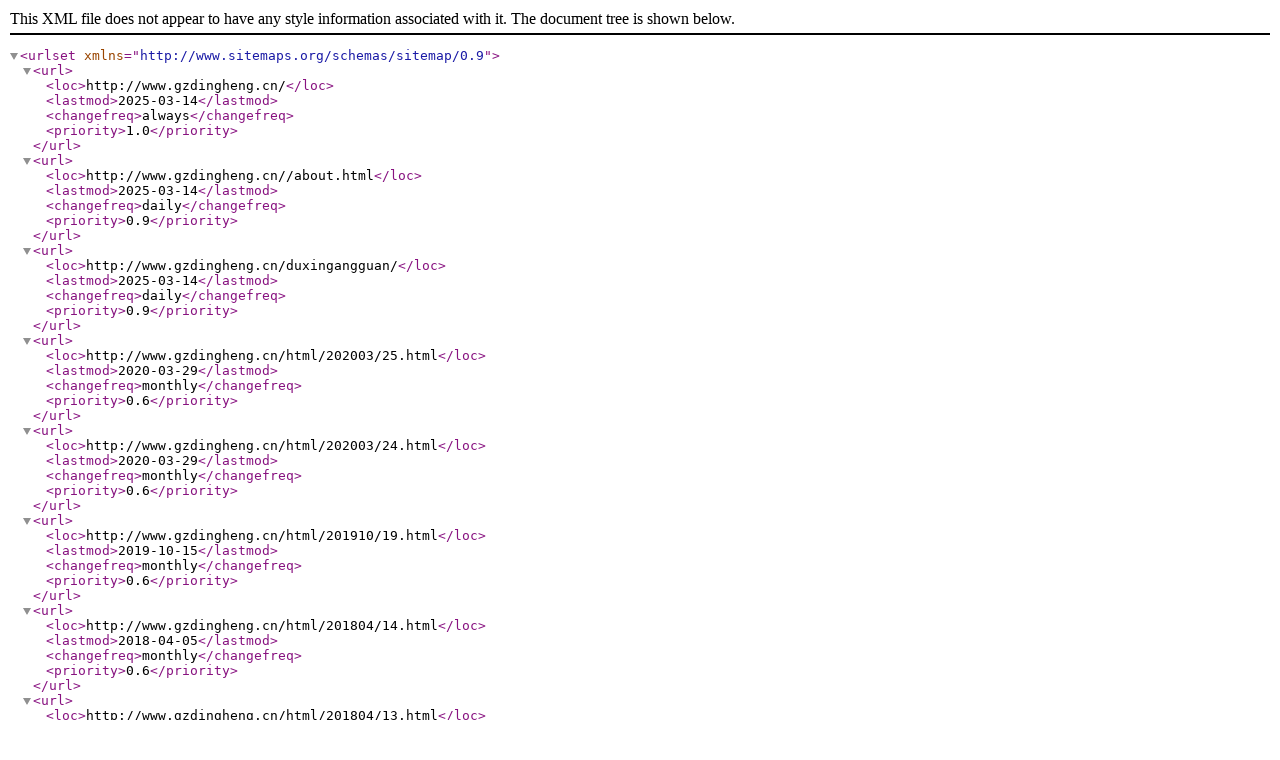

--- FILE ---
content_type: text/xml
request_url: http://www.gzdingheng.cn/sitemaps.xml
body_size: 647
content:
<?xml version="1.0" encoding="UTF-8" ?>
<urlset xmlns="http://www.sitemaps.org/schemas/sitemap/0.9"><url>
  <loc>http://www.gzdingheng.cn/</loc> 
  <lastmod>2025-03-14</lastmod> 
  <changefreq>always</changefreq> 
  <priority>1.0</priority> 
  </url><url>
  <loc>http://www.gzdingheng.cn//about.html</loc> 
  <lastmod>2025-03-14</lastmod> 
  <changefreq>daily</changefreq> 
  <priority>0.9</priority> 
  </url><url>
  <loc>http://www.gzdingheng.cn/duxingangguan/</loc> 
  <lastmod>2025-03-14</lastmod> 
  <changefreq>daily</changefreq> 
  <priority>0.9</priority> 
  </url><url>
  <loc>http://www.gzdingheng.cn/html/202003/25.html</loc> 
  <lastmod>2020-03-29</lastmod> 
  <changefreq>monthly</changefreq> 
  <priority>0.6</priority> 
  </url><url>
  <loc>http://www.gzdingheng.cn/html/202003/24.html</loc> 
  <lastmod>2020-03-29</lastmod> 
  <changefreq>monthly</changefreq> 
  <priority>0.6</priority> 
  </url><url>
  <loc>http://www.gzdingheng.cn/html/201910/19.html</loc> 
  <lastmod>2019-10-15</lastmod> 
  <changefreq>monthly</changefreq> 
  <priority>0.6</priority> 
  </url><url>
  <loc>http://www.gzdingheng.cn/html/201804/14.html</loc> 
  <lastmod>2018-04-05</lastmod> 
  <changefreq>monthly</changefreq> 
  <priority>0.6</priority> 
  </url><url>
  <loc>http://www.gzdingheng.cn/html/201804/13.html</loc> 
  <lastmod>2018-04-05</lastmod> 
  <changefreq>monthly</changefreq> 
  <priority>0.6</priority> 
  </url><url>
  <loc>http://www.gzdingheng.cn/html/201804/12.html</loc> 
  <lastmod>2018-04-05</lastmod> 
  <changefreq>monthly</changefreq> 
  <priority>0.6</priority> 
  </url><url>
  <loc>http://www.gzdingheng.cn/html/201804/11.html</loc> 
  <lastmod>2018-04-05</lastmod> 
  <changefreq>monthly</changefreq> 
  <priority>0.6</priority> 
  </url><url>
  <loc>http://www.gzdingheng.cn/duxinwufengguan/</loc> 
  <lastmod>2025-03-14</lastmod> 
  <changefreq>daily</changefreq> 
  <priority>0.9</priority> 
  </url><url>
  <loc>http://www.gzdingheng.cn/html/201910/20.html</loc> 
  <lastmod>2019-10-15</lastmod> 
  <changefreq>monthly</changefreq> 
  <priority>0.6</priority> 
  </url><url>
  <loc>http://www.gzdingheng.cn/html/201804/18.html</loc> 
  <lastmod>2018-12-12</lastmod> 
  <changefreq>monthly</changefreq> 
  <priority>0.6</priority> 
  </url><url>
  <loc>http://www.gzdingheng.cn/html/201804/17.html</loc> 
  <lastmod>2018-12-12</lastmod> 
  <changefreq>monthly</changefreq> 
  <priority>0.6</priority> 
  </url><url>
  <loc>http://www.gzdingheng.cn/html/201804/16.html</loc> 
  <lastmod>2018-12-12</lastmod> 
  <changefreq>monthly</changefreq> 
  <priority>0.6</priority> 
  </url><url>
  <loc>http://www.gzdingheng.cn/html/201804/15.html</loc> 
  <lastmod>2018-12-12</lastmod> 
  <changefreq>monthly</changefreq> 
  <priority>0.6</priority> 
  </url><url>
  <loc>http://www.gzdingheng.cn/gongsixinwen/</loc> 
  <lastmod>2025-03-14</lastmod> 
  <changefreq>daily</changefreq> 
  <priority>0.9</priority> 
  </url><url>
  <loc>http://www.gzdingheng.cn/html/201804/5.html</loc> 
  <lastmod>2018-04-05</lastmod> 
  <changefreq>monthly</changefreq> 
  <priority>0.6</priority> 
  </url><url>
  <loc>http://www.gzdingheng.cn/html/201804/4.html</loc> 
  <lastmod>2018-04-05</lastmod> 
  <changefreq>monthly</changefreq> 
  <priority>0.6</priority> 
  </url><url>
  <loc>http://www.gzdingheng.cn/html/201804/3.html</loc> 
  <lastmod>2018-04-05</lastmod> 
  <changefreq>monthly</changefreq> 
  <priority>0.6</priority> 
  </url><url>
  <loc>http://www.gzdingheng.cn/html/201804/2.html</loc> 
  <lastmod>2018-04-05</lastmod> 
  <changefreq>monthly</changefreq> 
  <priority>0.6</priority> 
  </url><url>
  <loc>http://www.gzdingheng.cn/html/201804/1.html</loc> 
  <lastmod>2018-04-05</lastmod> 
  <changefreq>monthly</changefreq> 
  <priority>0.6</priority> 
  </url><url>
  <loc>http://www.gzdingheng.cn/hangyexinwen/</loc> 
  <lastmod>2025-03-14</lastmod> 
  <changefreq>daily</changefreq> 
  <priority>0.9</priority> 
  </url><url>
  <loc>http://www.gzdingheng.cn/html/202003/23.html</loc> 
  <lastmod>2020-03-03</lastmod> 
  <changefreq>monthly</changefreq> 
  <priority>0.6</priority> 
  </url><url>
  <loc>http://www.gzdingheng.cn/html/202003/22.html</loc> 
  <lastmod>2020-03-03</lastmod> 
  <changefreq>monthly</changefreq> 
  <priority>0.6</priority> 
  </url><url>
  <loc>http://www.gzdingheng.cn/html/202003/21.html</loc> 
  <lastmod>2020-03-03</lastmod> 
  <changefreq>monthly</changefreq> 
  <priority>0.6</priority> 
  </url><url>
  <loc>http://www.gzdingheng.cn/html/201804/10.html</loc> 
  <lastmod>2018-04-05</lastmod> 
  <changefreq>monthly</changefreq> 
  <priority>0.6</priority> 
  </url><url>
  <loc>http://www.gzdingheng.cn/html/201804/9.html</loc> 
  <lastmod>2018-04-05</lastmod> 
  <changefreq>monthly</changefreq> 
  <priority>0.6</priority> 
  </url><url>
  <loc>http://www.gzdingheng.cn/html/201804/8.html</loc> 
  <lastmod>2018-04-05</lastmod> 
  <changefreq>monthly</changefreq> 
  <priority>0.6</priority> 
  </url><url>
  <loc>http://www.gzdingheng.cn/html/201804/7.html</loc> 
  <lastmod>2018-04-05</lastmod> 
  <changefreq>monthly</changefreq> 
  <priority>0.6</priority> 
  </url><url>
  <loc>http://www.gzdingheng.cn/html/201804/6.html</loc> 
  <lastmod>2018-04-05</lastmod> 
  <changefreq>monthly</changefreq> 
  <priority>0.6</priority> 
  </url><url>
  <loc>http://www.gzdingheng.cn//lianxi.html</loc> 
  <lastmod>2025-03-14</lastmod> 
  <changefreq>daily</changefreq> 
  <priority>0.9</priority> 
  </url></urlset>